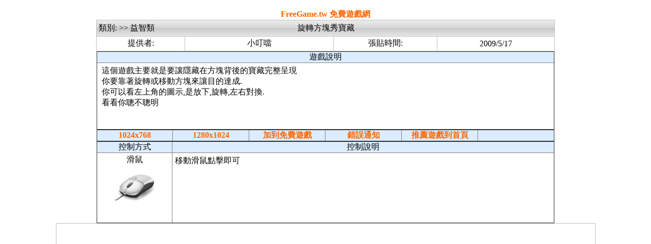

--- FILE ---
content_type: text/html
request_url: https://freegame.tw/html/18403.html
body_size: 24235
content:


<html>
<head>
<meta http-equiv="Content-Language" content="zh-tw">
<meta http-equiv="Content-Type" content="text/html; charset=big5">

<meta name="keywords" content=免費遊戲,免費遊戲網,線上小遊戲,免費小遊戲,小遊戲,遊戲,線上遊戲,好玩遊戲,遊戲天堂>


<script src="https://www.freegame.tw/ruffle/ruffle.js"></script>



<title>免費遊戲網 FreeGame.tw 小遊戲 旋轉方塊秀寶藏</title>

<meta name="description" content="這個遊戲主要就是要讓隱藏在方塊背後的寶藏完整呈現你要靠著旋轉或移動方塊來讓目的達成.你可以看左上角的圖示,是放下,旋轉,左右對換.看看你聰不聰明">



<meta property="fb:app_id"      content="342921235724229" /> 
<meta property="og:title" content="旋轉方塊秀寶藏 免費遊戲網 FreeGame.tw"/>
 <meta property="og:type" content="game"/>
 <meta property="og:url" content="https://www.freegame.tw/18403.html"/>
 
 <meta property="og:image" content="https://www.freegame.tw/9tb/2009/05/digit.gif"/>
 <meta property="og:image:type" content="image/jpeg" />
<meta property="og:image:width" content="270" />
<meta property="og:image:height" content="200" />

 <meta property="og:site_name" content="免費遊戲網 FreeGame.tw"/>
 <meta property="og:description" content="這個遊戲主要就是要讓隱藏在方塊背後的寶藏完整呈現你要靠著旋轉或移動方塊來讓目的達成.你可以看左上角的圖示,是放下,旋轉,左右對換.看看你聰不聰明"/>
<link href="https://www.freegame.tw/9tb/2009/05/digit.gif" rel="image_src" type="image/jpeg">


<STYLE type=text/css>
BODY {font-size:12pt;color:#000000;}
table	{font-size:12pt;color:#000000;}
.hc {
	COLOR: #ffffff
}
</STYLE>
<script type="text/javascript" src="jquery.min.js"></script>
<script type="text/javascript" src="progressbar.js"></script>

<script type="text/javascript">
var gaJsHost = (("https:" == document.location.protocol) ? "https://ssl." : "https://www.");
document.write(unescape("%3Cscript src='" + gaJsHost + "google-analytics.com/ga.js' type='text/javascript'%3E%3C/script%3E"));
</script>
<script type="text/javascript">
var pageTracker = _gat._getTracker("UA-2129006-1");
pageTracker._initData();
pageTracker._trackPageview();
</script>


<SCRIPT language=javascript1.2>
function showsubmenu(sid)
{
whichEl = eval("submenu" + sid);
if (whichEl.style.display == "none")
{
eval("submenu" + sid + ".style.display=\"\";");
}
else
{
eval("submenu" + sid + ".style.display=\"none\";");
}
}
</SCRIPT>
<body 
oncontextmenu="window.event.returnValue=false"  
ondragstart="window.event.returnValue=false"  
onselectstart="event.returnValue=false" topmargin="0"> 
</body>

<div id="fb-root"></div>
<script>(function(d, s, id) {
  var js, fjs = d.getElementsByTagName(s)[0];
  if (d.getElementById(id)) return;
  js = d.createElement(s); js.id = id;
  js.src = "//connect.facebook.net/en_US/sdk.js#xfbml=1&version=v2.6&appId=342921235724229";
  fjs.parentNode.insertBefore(js, fjs);
}(document, 'script', 'facebook-jssdk'));</script>



<img src="https://www.freegame.tw/9tb/2009/05/digit.gif" width="0" height="0"><font color="#FFFFFF">online</font>
</font><table border="0" cellpadding="0" cellspacing="1" style="border-collapse: collapse" bordercolor="#111111" width="100%" id="AutoNumber1">
  <tr>
    <td width="100%">
    <p align="center"><b><font color="#FF6600">FreeGame.tw 免費遊戲網</font></b></td>
  </tr>
</table>

  <div align="center">
    <center>

  <table border="1" cellspacing="0" bordercolor="#C0C0C0" width="802" id="AutoNumber1" height="62" bordercolorlight="#DBDBDB" bordercolordark="#999999" style="border-collapse: collapse" cellpadding="0">
    <tr>
      <td width="800" colspan="4" background="intable.gif" height="24">

  <table border="0" cellspacing="0" bordercolor="#C0C0C0" width="900" id="AutoNumber17" height="29" bordercolorlight="#DBDBDB" bordercolordark="#999999" cellpadding="0" style="border-collapse: collapse">
    <tr>
      <td width="266" background="https://www.freegame.tw/intable.gif" height="1">
      <p align="left">
      &nbsp;類別:&nbsp;&gt;> 益智類</td>
      <td width="267" background="https://www.freegame.tw/intable.gif" height="1">
      <p align="center">&nbsp;旋轉方塊秀寶藏</td>
      <td width="267" background="https://www.freegame.tw/intable.gif" height="1">
      <p align="right">　</td>
    </tr>
    </table>
      </td>
    </tr>
    <tr>
      <td align="center" height="28" width="66">提供者:</td>
      <td height="28" width="111" align="center">小叮噹</td>
      <td height="28" width="77" align="center">
      <p>張貼時間:</td>
      <td height="28" width="87" align="center">2009/5/17</td>
    </tr>
    </table>

  
  <table border="1" cellspacing="0" style="border-collapse: collapse" width="900" id="AutoNumber15" height="52" cellpadding="0" bordercolorlight="#DBDBDB" bordercolordark="#DBDBDB">
    <tr>
      <td height="5" bgcolor="#DBEDFF">
      <p align="center">遊戲說明</td>
    </tr>
    <tr>
      <td width="797" height="5">
      <div align="center">
        <center>
      <table border="0" cellspacing="5" style="border-collapse: collapse" bordercolor="#111111" width="890" height="1" cellpadding="5">
                                                              <tr>
                                                                <td width="100%" height="1" align="left" valign="top"><p align="left">這個遊戲主要就是要讓隱藏在方塊背後的寶藏完整呈現<BR>你要靠著旋轉或移動方塊來讓目的達成.<BR>你可以看左上角的圖示,是放下,旋轉,左右對換.<BR>看看你聰不聰明<BR><BR><BR></td>
                                                              </tr>
                                                            </table>
        </center>
      </div>
      </td>
    </tr>
    </table>



  <table border="1" cellspacing="0" style="border-collapse: collapse" width="900" id="AutoNumber21" height="1" cellpadding="0" bordercolorlight="#DBDBDB" bordercolordark="#DBDBDB">
    <tr>
      <td width="133" height="1" bgcolor="#DBEDFF">
      <p align="center">
                          <a target="_self" style="text-decoration: none; font-weight:700" href="../flashsize.asp?id=18403&fsize=1">
<font color="#FF6600">1024<span lang="en-us">x</span>768</font></a></td>
      <td width="133" height="1" bgcolor="#DBEDFF">
      <p align="center">
                          <font color="#FF6600">
                          <a target="_self" style="text-decoration: none; font-weight:700" href="../flashsize.asp?id=18403&fsize=2">
                          <font color="#FF6600">1280x1024</font></a></font></td>
      <td width="133" height="1" bgcolor="#DBEDFF">
      <p align="center">
                         <font color="#FF6600">
      <a target="_blank" style="text-decoration: none; font-weight:700" href="https://www.freegame.tw/usercp/addfreegame.asp?gameid=18403&gametitle=旋轉方塊秀寶藏">
      <font color="#FF6600">加到免費遊戲</font></a></font></td>
      <td width="133" height="1" bgcolor="#DBEDFF">
      <p align="center">
                            <font color="#3333FF">
    <a target="_blank" style="text-decoration: none; font-weight:700" href="https://www.freegame.tw/report.asp?id=18403">
                            <font color="#FF6600">錯誤通知</font></a></font></td>
      <td width="133" height="1" bgcolor="#DBEDFF">
      <p align="center">
                            <b>
                            <font color="#3333FF">
                            <a href=# onClick="javascript:window.open('https://www.freegame.tw/suggest.asp?id=18403&action=sgst&from=new','','width=1,height=1,fullscreen=2,toolbar=no, status=no, menubar=no, resizable=no, scrollbars=no');return false;" style="text-decoration: none; font-weight:700">
                            <font color="#FF6600">推薦遊戲到首頁</font></a></font></b></td>
      <td width="133" height="1" bgcolor="#DBEDFF">
      <p align="center">
      <iframe src="https://www.facebook.com/plugins/like.php?href=https://www.freegame.tw/18403.html&send=false&layout=button_count&width=80&show_faces=false&font&colorscheme=light&action=like&height=21&appId=342921235724229" scrolling="no" frameborder="0" style="border:none; overflow:hidden; width:80px; height:21px;" allowTransparency="true" name="I4"></iframe></td>
    </tr>
    </table>



  
  
  <table border="1" cellspacing="0" style="border-collapse: collapse" width="900" id="AutoNumber19" height="52" cellpadding="0" bordercolorlight="#DBDBDB" bordercolordark="#DBDBDB">
    <tr>
      <td width="150" height="10" bgcolor="#DBEDFF">
      <p align="center">控制方式</td>
      <td height="10" bgcolor="#DBEDFF">
      <p align="center">控制說明</td>
    </tr>
    <tr>
      <td width="150" height="1" align="left" valign="top">
      <table border="0" style="border-collapse: collapse; font-size:12pt; color:#000000" bordercolor="#111111" width="100%" cellpadding="3" cellspacing="3" height="12">
                              <tr>
                                <td width="100%" valign="top" height="1">
                                <p align="center">滑鼠<BR><BR><img src='https://www.freegame.tw/ms.gif'><BR></td>
                              </tr>
                              </table>
      </td>
      <td width="647" height="1" align="left" valign="top">
      <table border="0" cellspacing="5" style="border-collapse: collapse; font-size:12pt; color:#000000" bordercolor="#111111" width="750" id="AutoNumber20" cellpadding="5">
        <tr>
          <td width="100%">移動滑鼠點擊即可<BR><p align="center"><script type="text/javascript"><!--
google_ad_client = "ca-pub-0025781542511402";
/* Flash播放頁 728x90 */
google_ad_slot = "8927107154";
google_ad_width = 728;
google_ad_height = 90;
//-->
          </script>
<script type="text/javascript"
src="https://pagead2.googlesyndication.com/pagead/show_ads.js">
          </script></td>
        </tr>
      </table>
      </td>
    </tr>
    </table>

    
  </div>


<div align="center">
  <center>
<table border="1" cellpadding="0" cellspacing="0" style="border-collapse: collapse" bordercolor="#C0C0C0" width="84%">
  <tr>
    <td width="100%" bordercolor="#000000"><p align="center">

<object classid="clsid:D27CDB6E-AE6D-11cf-96B8-444553540000" codebase="" width="751" height="500">
<param name="movie" value="https://www.freegame.tw/9tb/2009/05/digit.swf">
<param name="play" value="true">
<param name="loop" value="true">
<param name="quality" value="high">
<param name="WMode" value="Window">
  <embed width="751" height=500" src="https://www.freegame.tw/9tb/2009/05/digit.swf" play="true" loop="true" quality="high" WMode="Window"
pluginspage="https://www.macromedia.com/shockwave/download/index.cgi?P1_Prod_Version=ShockwaveFlash"></embed></object>



<p align="center">
</td></tr>
</table>
</div>
  
  
  </center>
</div>
</td></tr>
</table>
<div align="center">
  </center>
  
	<A href="https://www.freegame.tw/openflash\openflash.html" target=_Blank>Adobe Flash Player遭到封鎖 請點此</a>
    
  <table border="0" cellpadding="0" cellspacing="0" style="border-collapse: collapse" bordercolor="#111111" width="100%">
    <tr>
      <td width="100%">
      <p align="center"><script type="text/javascript"><!--
google_ad_client = "ca-pub-0025781542511402";
/* Flash播放頁 728x90 */
google_ad_slot = "8927107154";
google_ad_width = 728;
google_ad_height = 90;
//-->
          </script>
<script type="text/javascript"
src="https://pagead2.googlesyndication.com/pagead/show_ads.js">
          </script>　</td>
    </tr>
  </table>
  
  
  
</div><div align="center">

  <iframe name="I3" width="860" src="https://www.freegame.tw/rnd.html" height="128" scrolling="no" border="0" frameborder="0">
  您的瀏覽器不支援內置框架或目前的設定為不顯示內置框架。</iframe></p></div>
  <p align="center">
<div align="center">
  <center>
  <table border="0" style="border-collapse:collapse" cellpadding="0" cellspacing="0" style="border-collapse: collapse" bordercolor="#111111" width="900" id="AutoNumber1">
  <tr>
    <td style="WIDTH: 100%; WORD-WRAP: break-word">

  </p>
<div class="fb-comments" data-href="https://www.freegame.tw/flash.asp?id=18403" data-numposts="10"></div><BR>
    
    <HR color="#99CCFF" size="1">
本站留言<BR>
  <a href="https://www.freegame.tw/talkadd.asp?id=18403" target="_blank">
<img border="0" src="https://www.freegame.tw/guest.gif"></a>


<br>
&nbsp;&nbsp; 最近30筆留言<hr size="1" color="#C0C0C0">


   
</span>
<table border="0" cellpadding="0" cellspacing="0" style="border-collapse: collapse" bordercolor="#111111" width="900" height="80">
  <tr>
    <td width="83" height="60" valign="top">第 1 篇</td>
    <td width="217" height="60" valign="top">留言者:000&nbsp;&nbsp;&nbsp;&nbsp;</font>

</td>
    <td width="208" height="60" valign="top">　</td>
    <td width="174" height="60" valign="top">日期:2010/6/12&nbsp;　　</td>
    <td width="72" height="60" valign="top">
          
          
          
          
    <a target="_blank" href="https://www.freegame.tw/replytalk.asp?gameid=18403&talkid=209130">引用</a>






　</td>
  </tr>
  <tr>
    <td width="508" colspan="3" height="20">　</td>
    <td width="174" height="20">　</td>
    <td width="72" height="20">　</td>
  </tr>
</table>


<table border="0" cellpadding="0" cellspacing="0" style="border-collapse: collapse" bordercolor="#111111" width="100%">
        <tr>
          <td width="100%">
        <table border="0" style="border-collapse:collapse" cellpadding="0" cellspacing="0" style="border-collapse: collapse" bordercolor="#111111" width="750" id="AutoNumber1">
  <tr>
    <td style="WIDTH: 750; WORD-WRAP: break-word">看不懂提示怎麼玩</td>
  </tr>
</table>
          
        </td>
        </tr>
      </table>
<HR color="#C0C0C0" size="1">

 
</span>
<table border="0" cellpadding="0" cellspacing="0" style="border-collapse: collapse" bordercolor="#111111" width="900" height="80">
  <tr>
    <td width="83" height="60" valign="top">第 2 篇</td>
    <td width="217" height="60" valign="top">留言者:26586&nbsp;&nbsp;&nbsp;&nbsp;</font>

</td>
    <td width="208" height="60" valign="top">　</td>
    <td width="174" height="60" valign="top">日期:2009/10/2&nbsp;　　</td>
    <td width="72" height="60" valign="top">
          
          
          
          
    <a target="_blank" href="https://www.freegame.tw/replytalk.asp?gameid=18403&talkid=175907">引用</a>






　</td>
  </tr>
  <tr>
    <td width="508" colspan="3" height="20">　</td>
    <td width="174" height="20">　</td>
    <td width="72" height="20">　</td>
  </tr>
</table>




<table border="0" style="border-collapse:collapse" cellpadding="0" cellspacing="0" style="border-collapse: collapse" bordercolor="#111111" width="750" id="AutoNumber1">
  <tr>
    <td style="WIDTH: 750; WORD-WRAP: break-word">  L:還不錯玩，一共有19關1
     </td>
  </tr>
</table>



   
   
   
   
   <table border="0" cellpadding="0" cellspacing="0" style="border-collapse: collapse" bordercolor="#111111" width="100%">
        <tr>
          <td width="100%">
        <table border="0" style="border-collapse:collapse" cellpadding="0" cellspacing="0" style="border-collapse: collapse" bordercolor="#111111" width="750" id="AutoNumber1">
  <tr>
    <td style="WIDTH: 750; WORD-WRAP: break-word">還不錯玩，一共有19關</td>
  </tr>
</table>
          
        </td>
        </tr>
      </table>
<HR color="#C0C0C0" size="1">

 
</span>
<table border="0" cellpadding="0" cellspacing="0" style="border-collapse: collapse" bordercolor="#111111" width="900" height="80">
  <tr>
    <td width="83" height="60" valign="top">第 3 篇</td>
    <td width="217" height="60" valign="top">留言者:小剛123&nbsp;&nbsp;&nbsp;&nbsp;</font>

</td>
    <td width="208" height="60" valign="top">　</td>
    <td width="174" height="60" valign="top">日期:2009/6/21&nbsp;　　</td>
    <td width="72" height="60" valign="top">
          
          
          
          
    <a target="_blank" href="https://www.freegame.tw/replytalk.asp?gameid=18403&talkid=151652">引用</a>






　</td>
  </tr>
  <tr>
    <td width="508" colspan="3" height="20">　</td>
    <td width="174" height="20">　</td>
    <td width="72" height="20">　</td>
  </tr>
</table>


<table border="0" cellpadding="0" cellspacing="0" style="border-collapse: collapse" bordercolor="#111111" width="100%">
        <tr>
          <td width="100%">
        <table border="0" style="border-collapse:collapse" cellpadding="0" cellspacing="0" style="border-collapse: collapse" bordercolor="#111111" width="750" id="AutoNumber1">
  <tr>
    <td style="WIDTH: 750; WORD-WRAP: break-word">不錯玩一共有19關ok我破啦</td>
  </tr>
</table>
          
        </td>
        </tr>
      </table>
<HR color="#C0C0C0" size="1">

 
</span>
<table border="0" cellpadding="0" cellspacing="0" style="border-collapse: collapse" bordercolor="#111111" width="900" height="80">
  <tr>
    <td width="83" height="60" valign="top">第 4 篇</td>
    <td width="217" height="60" valign="top">留言者:CHARY&nbsp;&nbsp;&nbsp;&nbsp;</font>

</td>
    <td width="208" height="60" valign="top">　</td>
    <td width="174" height="60" valign="top">日期:2009/6/6&nbsp;　　</td>
    <td width="72" height="60" valign="top">
          
          
          
          
    <a target="_blank" href="https://www.freegame.tw/replytalk.asp?gameid=18403&talkid=148562">引用</a>






　</td>
  </tr>
  <tr>
    <td width="508" colspan="3" height="20">　</td>
    <td width="174" height="20">　</td>
    <td width="72" height="20">　</td>
  </tr>
</table>


<table border="0" cellpadding="0" cellspacing="0" style="border-collapse: collapse" bordercolor="#111111" width="100%">
        <tr>
          <td width="100%">
        <table border="0" style="border-collapse:collapse" cellpadding="0" cellspacing="0" style="border-collapse: collapse" bordercolor="#111111" width="750" id="AutoNumber1">
  <tr>
    <td style="WIDTH: 750; WORD-WRAP: break-word">救命喔!!卡第13關啦!!!  全過是19關  差一點點超想過關的= =</td>
  </tr>
</table>
          
        </td>
        </tr>
      </table>
<HR color="#C0C0C0" size="1">

 
</span>
<table border="0" cellpadding="0" cellspacing="0" style="border-collapse: collapse" bordercolor="#111111" width="900" height="80">
  <tr>
    <td width="83" height="60" valign="top">第 5 篇</td>
    <td width="217" height="60" valign="top">留言者:倫&nbsp;&nbsp;&nbsp;&nbsp;</font>

</td>
    <td width="208" height="60" valign="top">　</td>
    <td width="174" height="60" valign="top">日期:2009/5/26&nbsp;　　</td>
    <td width="72" height="60" valign="top">
          
          
          
          
    <a target="_blank" href="https://www.freegame.tw/replytalk.asp?gameid=18403&talkid=145990">引用</a>






　</td>
  </tr>
  <tr>
    <td width="508" colspan="3" height="20">　</td>
    <td width="174" height="20">　</td>
    <td width="72" height="20">　</td>
  </tr>
</table>


<table border="0" cellpadding="0" cellspacing="0" style="border-collapse: collapse" bordercolor="#111111" width="100%">
        <tr>
          <td width="100%">
        <table border="0" style="border-collapse:collapse" cellpadding="0" cellspacing="0" style="border-collapse: collapse" bordercolor="#111111" width="750" id="AutoNumber1">
  <tr>
    <td style="WIDTH: 750; WORD-WRAP: break-word">第五關怎麼破阿][
玩好久都沒辦法過ˊˋ</td>
  </tr>
</table>
          
        </td>
        </tr>
      </table>
<HR color="#C0C0C0" size="1">

 
</span>
<table border="0" cellpadding="0" cellspacing="0" style="border-collapse: collapse" bordercolor="#111111" width="900" height="80">
  <tr>
    <td width="83" height="60" valign="top">第 6 篇</td>
    <td width="217" height="60" valign="top">留言者:FIRE&nbsp;&nbsp;&nbsp;&nbsp;</font>

</td>
    <td width="208" height="60" valign="top">　</td>
    <td width="174" height="60" valign="top">日期:2009/5/19&nbsp;　　</td>
    <td width="72" height="60" valign="top">
          
          
          
          
    <a target="_blank" href="https://www.freegame.tw/replytalk.asp?gameid=18403&talkid=144213">引用</a>






　</td>
  </tr>
  <tr>
    <td width="508" colspan="3" height="20">　</td>
    <td width="174" height="20">　</td>
    <td width="72" height="20">　</td>
  </tr>
</table>


<table border="0" cellpadding="0" cellspacing="0" style="border-collapse: collapse" bordercolor="#111111" width="100%">
        <tr>
          <td width="100%">
        <table border="0" style="border-collapse:collapse" cellpadding="0" cellspacing="0" style="border-collapse: collapse" bordercolor="#111111" width="750" id="AutoNumber1">
  <tr>
    <td style="WIDTH: 750; WORD-WRAP: break-word">破啦~其實還滿簡單的!雖然中途不小心按到從頭再來=.=///</td>
  </tr>
</table>
          
        </td>
        </tr>
      </table>
<HR color="#C0C0C0" size="1">

 
</span>
<table border="0" cellpadding="0" cellspacing="0" style="border-collapse: collapse" bordercolor="#111111" width="900" height="80">
  <tr>
    <td width="83" height="60" valign="top">第 7 篇</td>
    <td width="217" height="60" valign="top">留言者:QOO&nbsp;&nbsp;&nbsp;&nbsp;</font>

</td>
    <td width="208" height="60" valign="top">　</td>
    <td width="174" height="60" valign="top">日期:2009/5/18&nbsp;　　</td>
    <td width="72" height="60" valign="top">
          
          
          
          
    <a target="_blank" href="https://www.freegame.tw/replytalk.asp?gameid=18403&talkid=144030">引用</a>






　</td>
  </tr>
  <tr>
    <td width="508" colspan="3" height="20">　</td>
    <td width="174" height="20">　</td>
    <td width="72" height="20">　</td>
  </tr>
</table>


<table border="0" cellpadding="0" cellspacing="0" style="border-collapse: collapse" bordercolor="#111111" width="100%">
        <tr>
          <td width="100%">
        <table border="0" style="border-collapse:collapse" cellpadding="0" cellspacing="0" style="border-collapse: collapse" bordercolor="#111111" width="750" id="AutoNumber1">
  <tr>
    <td style="WIDTH: 750; WORD-WRAP: break-word">難分辨!＞///＜~</td>
  </tr>
</table>
          
        </td>
        </tr>
      </table>
<HR color="#C0C0C0" size="1">

 
</span>
<table border="0" cellpadding="0" cellspacing="0" style="border-collapse: collapse" bordercolor="#111111" width="900" height="80">
  <tr>
    <td width="83" height="60" valign="top">第 8 篇</td>
    <td width="217" height="60" valign="top">留言者:L&nbsp;&nbsp;&nbsp;&nbsp;</font>

</td>
    <td width="208" height="60" valign="top">　</td>
    <td width="174" height="60" valign="top">日期:2009/5/18&nbsp;　　</td>
    <td width="72" height="60" valign="top">
          
          
          
          
    <a target="_blank" href="https://www.freegame.tw/replytalk.asp?gameid=18403&talkid=144014">引用</a>






　</td>
  </tr>
  <tr>
    <td width="508" colspan="3" height="20">　</td>
    <td width="174" height="20">　</td>
    <td width="72" height="20">　</td>
  </tr>
</table>


<table border="0" cellpadding="0" cellspacing="0" style="border-collapse: collapse" bordercolor="#111111" width="100%">
        <tr>
          <td width="100%">
        <table border="0" style="border-collapse:collapse" cellpadding="0" cellspacing="0" style="border-collapse: collapse" bordercolor="#111111" width="750" id="AutoNumber1">
  <tr>
    <td style="WIDTH: 750; WORD-WRAP: break-word">還不錯玩，一共有19關</td>
  </tr>
</table>
          
        </td>
        </tr>
      </table>
<HR color="#C0C0C0" size="1">

 

<BR>


</span></font>
</div>     </td>
  </tr>
</table>
  </center>
</div>
<p align="center">Copyright &copy; 2006 免費遊戲網 FreeGame.tw  Inc. All rights reserved
<br>
　<img src="https://www.freegame.tw/forfb.gif" width="100" height="100"></p>



  <iframe name="I3" width="1" src="https://www.freegame.tw/clicks.asp?id=18403" height="1" scrolling="no" border="0" frameborder="0">
您的瀏覽器不支援內置框架或目前的設定為不顯示內置框架。</iframe>

</head></body>

--- FILE ---
content_type: text/html
request_url: https://www.freegame.tw/rnd.html
body_size: 4114
content:

<html>
<head>
<meta http-equiv="Content-Type" content="text/html; charset=big5">
<title>Freegame.tw 免費遊戲網其他遊戲</title>
</head>
<body topmargin="0">
<div align="center">
<center>



<table border="0" cellpadding="0" cellspacing="0" style="border-collapse: collapse; font-size:12pt; color:#000000; text-align:center" width="849" height="126">
  <tr>
    
    <td width="141" align="center" height="126">
    <table border="1" cellpadding="0" cellspacing="0" style="border-collapse: collapse" bordercolor="#111111" width="135">
      <tr>
        <td bgcolor="#FFFF00" align="center">
          萬聖節逃出恐怖  <!-- title (欄位索引1) -->
        　</td>
      </tr>
      <tr>
        <td align="center">
          <a href="html/75218.html" target="_blank">  <!-- id (欄位索引0) -->
            <img border="0" src="https://www.freegame.tw/21/10/1030.gif" width="135" height="95" alt="">  <!-- jpg (欄位索引2) -->
          </a>
        </td>
      </tr>
    </table>
    </td>
    
    <td width="141" align="center" height="126">
    <table border="1" cellpadding="0" cellspacing="0" style="border-collapse: collapse" bordercolor="#111111" width="135">
      <tr>
        <td bgcolor="#FFFF00" align="center">
          雨中約會換裝  <!-- title (欄位索引1) -->
        　</td>
      </tr>
      <tr>
        <td align="center">
          <a href="html/70335.html" target="_blank">  <!-- id (欄位索引0) -->
            <img border="0" src="https://www.freegame.tw/9tb/2019/09/rld.gif" width="135" height="95" alt="">  <!-- jpg (欄位索引2) -->
          </a>
        </td>
      </tr>
    </table>
    </td>
    
    <td width="141" align="center" height="126">
    <table border="1" cellpadding="0" cellspacing="0" style="border-collapse: collapse" bordercolor="#111111" width="135">
      <tr>
        <td bgcolor="#FFFF00" align="center">
          冰山一角  <!-- title (欄位索引1) -->
        　</td>
      </tr>
      <tr>
        <td align="center">
          <a href="html/75006.html" target="_blank">  <!-- id (欄位索引0) -->
            <img border="0" src="https://www.freegame.tw/21/08/8f.gif" width="135" height="95" alt="">  <!-- jpg (欄位索引2) -->
          </a>
        </td>
      </tr>
    </table>
    </td>
    
    <td width="141" align="center" height="126">
    <table border="1" cellpadding="0" cellspacing="0" style="border-collapse: collapse" bordercolor="#111111" width="135">
      <tr>
        <td bgcolor="#FFFF00" align="center">
          火車守護者  <!-- title (欄位索引1) -->
        　</td>
      </tr>
      <tr>
        <td align="center">
          <a href="html/55104.html" target="_blank">  <!-- id (欄位索引0) -->
            <img border="0" src="https://www.freegame.tw/98mb/web/2014/09/20140913.gif" width="135" height="95" alt="">  <!-- jpg (欄位索引2) -->
          </a>
        </td>
      </tr>
    </table>
    </td>
    
    <td width="141" align="center" height="126">
    <table border="1" cellpadding="0" cellspacing="0" style="border-collapse: collapse" bordercolor="#111111" width="135">
      <tr>
        <td bgcolor="#FFFF00" align="center">
          終極飛狗  <!-- title (欄位索引1) -->
        　</td>
      </tr>
      <tr>
        <td align="center">
          <a href="html/8094.html" target="_blank">  <!-- id (欄位索引0) -->
            <img border="0" src="https://www.freegame.tw/9tb/2007/12/10.gif" width="135" height="95" alt="">  <!-- jpg (欄位索引2) -->
          </a>
        </td>
      </tr>
    </table>
    </td>
    
    <td width="141" align="center" height="126">
    <table border="1" cellpadding="0" cellspacing="0" style="border-collapse: collapse" bordercolor="#111111" width="135">
      <tr>
        <td bgcolor="#FFFF00" align="center">
          二次大戰狙擊手  <!-- title (欄位索引1) -->
        　</td>
      </tr>
      <tr>
        <td align="center">
          <a href="html/8910.html" target="_blank">  <!-- id (欄位索引0) -->
            <img border="0" src="https://www.freegame.tw/9tb/2008/01/05.gif" width="135" height="95" alt="">  <!-- jpg (欄位索引2) -->
          </a>
        </td>
      </tr>
    </table>
    </td>
    
  </tr>
</table>

</center>
</div>
</body>
</html>

--- FILE ---
content_type: text/html
request_url: https://www.freegame.tw/clicks.asp?id=18403
body_size: 211
content:

<html>
<head>
<meta http-equiv="Content-Type" content="text/html; charset=big5">
<title>freegame.tw</title>
</head>

<body>
<BR>資料庫日期: 2026/1/22<BR>今天日期: 2026/1/22<BR>日期相同,不需更新<BR><BR>========== 遊戲人氣統計 ==========<BR>今日人氣(oneday): <b>1</b><BR>總人氣(Population): <b>12351</b><BR>==================================<BR><BR>點擊紀錄完成
</body>
</html>

--- FILE ---
content_type: text/html; charset=utf-8
request_url: https://www.google.com/recaptcha/api2/aframe
body_size: 266
content:
<!DOCTYPE HTML><html><head><meta http-equiv="content-type" content="text/html; charset=UTF-8"></head><body><script nonce="x4HCUlF1zrwNovTDQrscmA">/** Anti-fraud and anti-abuse applications only. See google.com/recaptcha */ try{var clients={'sodar':'https://pagead2.googlesyndication.com/pagead/sodar?'};window.addEventListener("message",function(a){try{if(a.source===window.parent){var b=JSON.parse(a.data);var c=clients[b['id']];if(c){var d=document.createElement('img');d.src=c+b['params']+'&rc='+(localStorage.getItem("rc::a")?sessionStorage.getItem("rc::b"):"");window.document.body.appendChild(d);sessionStorage.setItem("rc::e",parseInt(sessionStorage.getItem("rc::e")||0)+1);localStorage.setItem("rc::h",'1769022471228');}}}catch(b){}});window.parent.postMessage("_grecaptcha_ready", "*");}catch(b){}</script></body></html>